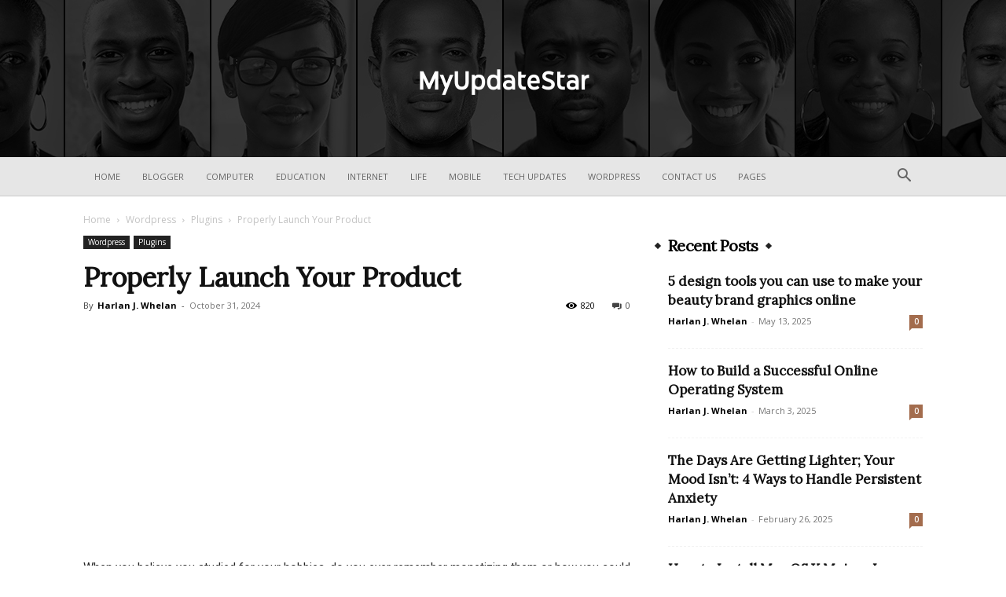

--- FILE ---
content_type: text/html; charset=utf-8
request_url: https://www.google.com/recaptcha/api2/aframe
body_size: 264
content:
<!DOCTYPE HTML><html><head><meta http-equiv="content-type" content="text/html; charset=UTF-8"></head><body><script nonce="EOT_0Fz0VedltIe8ucZLbw">/** Anti-fraud and anti-abuse applications only. See google.com/recaptcha */ try{var clients={'sodar':'https://pagead2.googlesyndication.com/pagead/sodar?'};window.addEventListener("message",function(a){try{if(a.source===window.parent){var b=JSON.parse(a.data);var c=clients[b['id']];if(c){var d=document.createElement('img');d.src=c+b['params']+'&rc='+(localStorage.getItem("rc::a")?sessionStorage.getItem("rc::b"):"");window.document.body.appendChild(d);sessionStorage.setItem("rc::e",parseInt(sessionStorage.getItem("rc::e")||0)+1);localStorage.setItem("rc::h",'1768909398495');}}}catch(b){}});window.parent.postMessage("_grecaptcha_ready", "*");}catch(b){}</script></body></html>